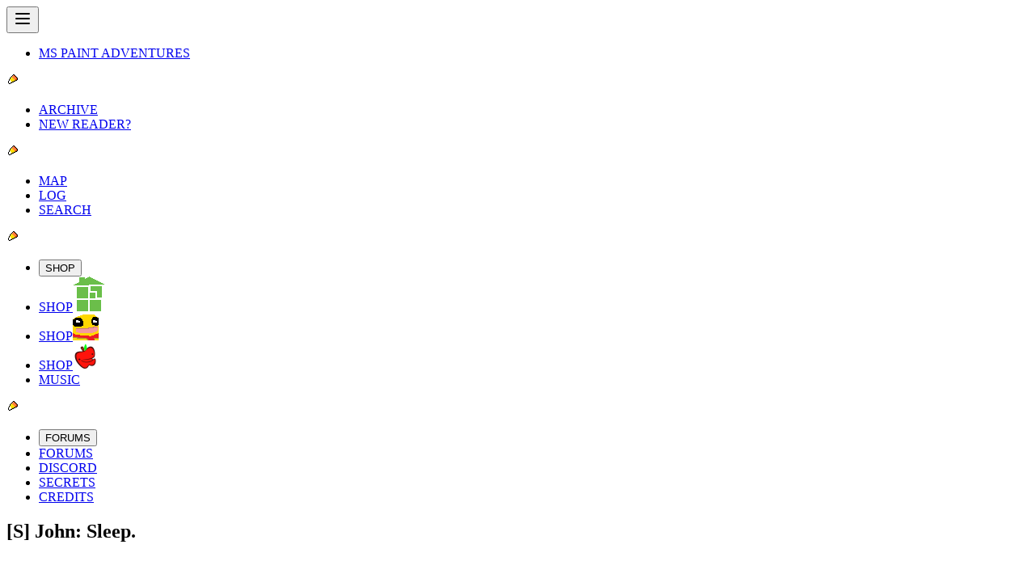

--- FILE ---
content_type: text/javascript; charset=utf-8
request_url: https://www.homestuck.com/assets/ComicFlashHolster.vue_vue_type_script_setup_true_lang-DqurguTR.js
body_size: -131
content:
import{d as l,x as s,P as d,c as h,o,n as c}from"./index-BrWMCGI4.js";const r=["data","aria-description"],w=l({__name:"ComicFlashHolster",props:{flashFile:{},transparent:{type:Boolean,default:!1},alt:{},height:{default:450},width:{default:650}},setup(e){const n=e.height/e.width;s(()=>{i(),window.addEventListener("resize",i)}),d(()=>{window.addEventListener("resize",i)});function i(){const a=window.innerWidth,t=document.getElementById("flashObj");a<e.width?t&&(t.style.height=a*n+"px",t.style.width=a+"px"):t&&(t.style.height=e.height+"px",t.style.width=e.width+"px")}return(a,t)=>(o(),h("object",{id:"flashObj",class:c(["z-1 w-full",{"bg-white":!e.transparent}]),data:e.flashFile,"aria-description":e.alt},null,10,r))}});export{w as _};


--- FILE ---
content_type: text/javascript; charset=utf-8
request_url: https://www.homestuck.com/assets/002544HS-pmBnZXPZ.js
body_size: -38
content:
import{_ as a}from"./ComicFlashHolster.vue_vue_type_script_setup_true_lang-DqurguTR.js";import{d as t,c as o,o as l,a as e,w as n,e as r,D as c,T as m,F as f}from"./index-BrWMCGI4.js";const d=t({__name:"002544HS",setup(i){return(p,s)=>(l(),o(f,null,[e(c,null,{default:n(()=>[...s[0]||(s[0]=[r("[S] John: Sleep.",-1)])]),_:1}),e(a,{"flash-file":"/flashes/actTwo/00644.swf",alt:"John looks up at the gate. He slowly closes his eyes and goes to sleep."}),e(m,{"next-page-link":"/002545","link-text":"Rose: Check Alchemy Excursus."})],64))}});export{d as default};
